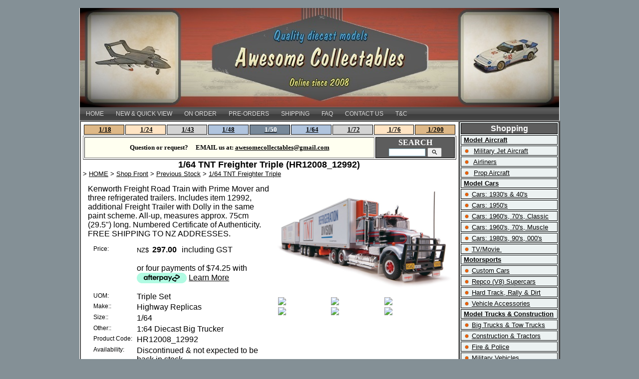

--- FILE ---
content_type: text/html;charset=UTF-8
request_url: https://www.awesomecollectables.co.nz/product/1711998
body_size: 7910
content:













<!DOCTYPE html PUBLIC "-//W3C//DTD XHTML 1.0 Transitional//EN" "https://www.w3.org/TR/xhtml1/DTD/xhtml1-transitional.dtd"> 
		
		

		<html lang="en">

<head>
<title>1/64 TNT Freighter Triple (HR12008_12992) - High Quality Diecast Model Planes, NASCAR, Classic Cars, Muscle Cars</title>

	

	  
	  



<meta name="Description" content="Kenworth Freight Road Train with Prime Mover and three refrigerated trailers. Includes item 12992, additional Freight Trailer with Dolly in the same paint scheme. All-up, measures approx. 75cm (29.5 ) long. Numbered Certificate of Authenticity. FREE SHIPPING TO NZ ADDRESSES.  	Category: Previous Stock" />

	<meta name="Keywords" content="Freight 12992 Kenworth Road Train Prime Mover three refrigerated trailers Includes item additional Trailer Dolly paint scheme up measures approx 75cm 29 long Numbered Certificate Authenticity FREE SHI" />


	<meta http-equiv="Content-Type" content="text/html; charset=utf-8" />
	<meta name="generator" content="CMS Tool www.cms-tool.net" />
	<meta name="viewport" content="width=device-width, initial-scale=1">
	
		
		
	
	
	<link rel="canonical" href="https://www.awesomecollectables.co.nz/product/1711998" />
		<link rel="alternate" media="only screen and (max-width: 640px)" href="https://www.awesomecollectables.co.nz/product/1711998">

	<link href="/images/AC_icon.ico" rel="shortcut icon" />











<link rel="preload" as="style" href="/uploads/js/cmscommon_core.css?ver=1764793977451"/><link type="text/css" rel="stylesheet" media="all" href="/uploads/js/cmscommon_core.css?ver=1764793977451"/>
	<link rel="preload" as="style" href="/uploads/js/cmscommon_core_mobile.css?ver=1760409706268"/><link type="text/css" rel="stylesheet" media="screen and (max-width: 640px)" href="/uploads/js/cmscommon_core_mobile.css?ver=1760409706268"/>

 	<link rel="preload" as="style" href="/uploads/js/cmscommon_ecommerce.css?ver=1769134433809"/><link type="text/css" rel="stylesheet" media="all" href="/uploads/js/cmscommon_ecommerce.css?ver=1769134433809"/>


 



<link type="text/css" rel="stylesheet" href="/css/publishedA.css?ver=1760560093432" media="all"/>



 




 


  
<script type="text/javascript">var dynamicURL='/product/1711998';var cid=84259;var page=182786;</script>
	
	
	<link rel="preload" as="script" href="//code.jquery.com/jquery-3.6.0.min.js"/><script type="text/javascript" src="//code.jquery.com/jquery-3.6.0.min.js"></script>
	

	 
	<link rel="preload" as="script" href="/uploads/js/cmscommon_colorbox.js?ver=1678842460243"/><script type="text/javascript" src="/uploads/js/cmscommon_colorbox.js?ver=1678842460243"></script>
		<link rel="preload" as="script" href="/uploads/js/cmscommon_core.js?ver=1765853974126"/><script type="text/javascript" src="/uploads/js/cmscommon_core.js?ver=1765853974126"></script>
		<link rel="preload" as="script" href="/uploads/js/cmscommon_clientside.js?ver=1754960540272"/><script type="text/javascript" src="/uploads/js/cmscommon_clientside.js?ver=1754960540272"></script>

	

	

	

	
	
	

	


	
	
	
	
<meta property="product:url" content="https://www.awesomecollectables.co.nz/product/1711998" /> 

			

			<meta property="og:url" content="https://www.awesomecollectables.co.nz/product/1711998"/>	                                                                  
			
			
				
			
			<meta property="og:type" content="product.item" />
			<meta property="og:title" content="1/64 TNT Freighter Triple"/>

			<meta property="og:site_name" content="AWESOME COLLECTABLES"/>
			<meta property="og:image" content="https://www.awesomecollectables.co.nz/images/182786/pid1711998/HR12008_TNT_Kenworth_800x500_1.jpg"/>

			<meta property="product:price:amount" content="297.00"/>
				<meta property="product:price:currency" content="NZD"/>

			<meta property="og:description" content="Kenworth Freight Road Train with Prime Mover and three refrigerated trailers. Includes item 12992, additional Freight Trailer with Dolly in the same paint scheme. All-up, measures approx. 75cm (29.5&quot;) long. Numbered Certificate of Authenticity. FREE SHIPPING TO NZ ADDRESSES."/>
			<meta property="product:sku" content="HR12008_12992" /> 
				<meta property="product:retailer_item_id" content="HR12008_12992" />
			

			<meta property="product:availability" content="oos" />
			
			
			<meta property="product:condition" content="new" />
</head>













<body id="pageid182786" class="wgtid244 cmsTemplateA productViewBody productViewBodyB inCategory81538   productHasNoVariations  productHasNoOptions  AvailabilityOutOfStock OutOfStock  cmsPublicViewer" data-uid="84259" data-cid="84259" data-page="182786" data-pid="1711998" data-categoryid="81538">



<div id=cmsBrowserTopFixed>
	<div id="cmsBrowserHeaderTools" class="cmsEditableTemplate cmsEditableWidgetsArea " >
	
	</div>  





	</div>
	
	
	

	<div class=cmsOuterContainer id="cmsTemplateOuterContainer" chunk="wgtdata/_templateA.html">

	<p></p>
<p></p>
<div align="center" sizcache="2" sizset="0">
<div id="container" sizcache="2" sizset="0">
<div id="bannercontainer"><div id=cmsViewCartLink class='cartSummaryLink'></div></div>
<div><div id="cmsBannerContainer"  class="captionType ">
<div id="cmsBannerSlideDiv" class="cmsEditableTemplate anim_fade cmsSlideShowInitAnimation" data-animation-type="fade" data-slideshow-speed="4000" data-transition-speed="2000">

<a href="/" title=""><img src="/images/AweCo_Banner_1b_vig_rad_1.35_-_11_Jun_2020.jpg" border="0" class="banner" hspace="0" vspace="0" id="cmsBannerSlideImg"/></a>
		
		
		
		
		<script language="JavaScript1.1">
				var banimgs =new Array(); 
				banimgs[banimgs.length]=['/images/banneranim/AweCo_Banner_1ba_-_11_Jun_2020.jpg','','','',''];banimgs[banimgs.length]=['/images/banneranim/AweCo_Banner_2_vig_rad_1.35_-_11_Jun_2020.jpg','','','',''];banimgs[banimgs.length]=['/images/banneranim/AweCo_Banner_2a_-_11_Jun_2020.jpg','','','',''];banimgs[banimgs.length]=['/images/banneranim/AweCo_Banner_3_vig_rad_1.35_-_11_Jun_2020.jpg','','','',''];banimgs[banimgs.length]=['/images/banneranim/AweCo_Banner_3a_-_11_Jun_2020.jpg','','','',''];banimgs[banimgs.length]=['/images/banneranim/AweCo_Banner_4_vig_rad_1.35_-_11_Jun_2020.jpg','','','',''];banimgs[banimgs.length]=['/images/banneranim/AweCo_Banner_4a_-_11_Jun_2020.jpg','','','',''];banimgs[banimgs.length]=['/images/banneranim/AweCo_Banner_5_vig_rad_1.35_-_11_Jun_2020.jpg','','','',''];banimgs[banimgs.length]=['/images/banneranim/AweCo_Banner_5a_-_11_Jun_2020.jpg','','','',''];banimgs[banimgs.length]=['/images/banneranim/AweCo_Banner_6_vig_rad_1.35_-_11_Jun_2020.jpg','','','',''];banimgs[banimgs.length]=['/images/banneranim/AweCo_Banner_6a_-_11_Jun_2020.jpg','','','',''];banimgs[banimgs.length]=['/images/banneranim/AweCo_Banner_7_vig_rad_1.35_-_11_Jun_2020.jpg','','','',''];banimgs[banimgs.length]=['/images/banneranim/AweCo_Banner_7a_-_11_Jun_2020.jpg','','','',''];banimgs[banimgs.length]=['/images/banneranim/AweCo_Banner_8_vig_rad_1.35_-_11_Jun_2020.jpg','','','',''];banimgs[banimgs.length]=['/images/banneranim/AweCo_Banner_8a_-_11_Jun_2020.jpg','','','',''];banimgs[banimgs.length]=['/images/banneranim/AweCo_Banner_9_vig_rad_1.35_-_11_Jun_2020.jpg','','','',''];banimgs[banimgs.length]=['/images/banneranim/AweCo_Banner_9a_-_11_Jun_2020.jpg','','','',''];banimgs[banimgs.length]=['/images/banneranim/AweCo_Banner_10_vig_rad_1.35_-_11_Jun_2020.jpg','','','',''];banimgs[banimgs.length]=['/images/banneranim/AweCo_Banner_10a_-_11_Jun_2020.jpg','','','',''];banimgs[banimgs.length]=['/images/banneranim/AweCo_Banner_11_vig_rad_1.35_-_11_Jun_2020.jpg','','','',''];banimgs[banimgs.length]=['/images/banneranim/AweCo_Banner_11a_-_11_Jun_2020.jpg','','','',''];banimgs[banimgs.length]=['/images/banneranim/AweCo_Banner_12_vig_rad_1.35_-_11_Jun_2020.jpg','','','',''];banimgs[banimgs.length]=['/images/banneranim/AweCo_Banner_12a_-_11_Jun_2020.jpg','','','',''];banimgs[banimgs.length]=['/images/banneranim/AweCo_Banner_13_vig_rad_1.35_-_11_Jun_2020.jpg','','','',''];banimgs[banimgs.length]=['/images/banneranim/AweCo_Banner_13a_-_11_Jun_2020.jpg','','','',''];banimgs[banimgs.length]=['/images/banneranim/AweCo_Banner_14_vig_rad_1.35_-_11_Jun_2020.jpg','','','',''];banimgs[banimgs.length]=['/images/banneranim/AweCo_Banner_14a_-_11_Jun_2020.jpg','','','',''];banimgs[banimgs.length]=['/images/banneranim/AweCo_Banner_15_vig_rad_1.35_-_11_Jun_2020.jpg','','','',''];banimgs[banimgs.length]=['/images/banneranim/AweCo_Banner_15a_-_11_Jun_2020.jpg','','','',''];banimgs[banimgs.length]=['/images/banneranim/AweCo_Banner_16_vig_rad_1.35_-_11_Jun_2020.jpg','','','',''];banimgs[banimgs.length]=['/images/banneranim/AweCo_Banner_16a_-_11_Jun_2020.jpg','','','',''];banimgs[banimgs.length]=['/images/banneranim/AweCo_Banner_17_vig_rad_1.35_-_11_Jun_2020.jpg','','','',''];banimgs[banimgs.length]=['/images/banneranim/AweCo_Banner_17a_-_11_Jun_2020.jpg','','','',''];
				
				
				banimgs.unshift(['/images/AweCo_Banner_1b_vig_rad_1.35_-_11_Jun_2020.jpg','','','_self','']);  

				//setTimeout(function(){ cmsSlideShow('cmsBannerSlideDiv',4000,banimgs,'fade',2000); },1500); 
			</script>




</div>

</div>

</div>
<div style="text-align: center;"><div id=menu class=menu><ul id=nav class="nav navbar-nav"><li id="mbtn284113"><a href="/die-cast-models-V8-classic-cars-jets-planes-trucks-tractors.html">HOME</a></li><li id="mbtn401887"><a href="/diecast-models-cars-trucks-jets-planes-featured-specials.html">NEW & QUICK VIEW</a></li><li id="mbtn655240"><a href="/arriving-soon-diecast-models-new-releases-future-releases.html">ON ORDER</a></li><li id="mbtn573459"><a href="/news-new-die-cast-models-diecast-models-new-releases-future-releases.html">PRE-ORDERS</a></li><li id="mbtn573373"><a href="/shipping/delivery">SHIPPING</a></li><li id="mbtn206722"><a href="/diecast-model-planes-faq.html">FAQ</a></li><li id="mbtn182784"><a href="/die-cast-models-Auckland-contact.html">CONTACT US</a></li><li id="mbtn182781"><a href="/diecast-model-nascar-terms.html">T&C</a></li></ul></div></div>
<div style="text-align: left;"></div>
<!-- comment out submenu <div><span style="font-size: small;"></span></div>-->
<div id="contentLayout" sizcache="2" sizset="0">
<table style="width: 959px; height: 650px;" border="1" cellspacing="0" cellpadding="0" sizcache="2" sizset="0">
<tbody sizcache="2" sizset="0">
<tr sizcache="2" sizset="0">
<td align="left" valign="top" sizcache="2" sizset="1">
<table class="contentstreetch" border="0" cellspacing="0" cellpadding="4" sizcache="2" sizset="1" align="center" style="width: 100%;">
<tbody sizcache="2" sizset="1">
<tr>
<td>
<div style="text-align: center;"></div>
<div style="text-align: center;">
<table style="width: 100%;">
<tbody>
<tr>
<td valign="top" style="border-color: #000000; width: 11.1%; border-style: solid; border-width: 1px; background-color: #deb887;"><span style="font-size: small; font-family: 'trebuchet ms', geneva;"><strong>&#160;<a href="/category/229611">1/18</a></strong></span></td>
<td valign="top" style="border-color: #000000; width: 11.1%; border-style: solid; border-width: 1px; background-color: #ffe4c4;"><span style="font-size: small; font-family: 'trebuchet ms', geneva;"><strong>&#160;<a href="/category/229612">1/24</a></strong></span></td>
<td style="border-color: #000000; border-style: solid; border-width: 1px; background-color: #d3d3d3; width: 11.1%;"><span style="font-size: small; font-family: 'trebuchet ms', geneva;"><strong>&#160;<a href="/category/229614">1/43</a></strong></span></td>
<td style="border-color: #000000; border-style: solid; border-width: 1px; background-color: #b0c4de; width: 11.1%;"><span style="font-family: 'trebuchet ms', geneva;"><a href="/category/229615"><span style="font-size: small;"><strong>1/48</strong></span></a></span></td>
<td style="border-color: #000000; border-style: solid; border-width: 1px; background-color: #778899; width: 11.1%;"><span style="font-size: small; font-family: 'trebuchet ms', geneva;"><strong>&#160;<span style="color: #ffffff;"><a href="/category/229616"><span style="color: #ffffff;">1/50</span></a></span></strong></span></td>
<td style="border-color: #000000; border-style: solid; border-width: 1px; background-color: #b0c4de; width: 11.1%;"><span style="font-size: small; font-family: 'trebuchet ms', geneva;"><strong>&#160;<a href="/category/229617">1/64</a></strong></span></td>
<td style="border-color: #000000; border-style: solid; border-width: 1px; background-color: #d3d3d3; width: 11.1%;"><span style="font-size: small; font-family: 'trebuchet ms', geneva;"><strong>&#160;<a href="/category/229618">1/72</a></strong></span></td>
<td style="border-color: #000000; border-style: solid; border-width: 1px; background-color: #ffe4c4; width: 11.1%;"><span style="font-family: 'trebuchet ms', geneva;"><a href="/category/229619"><span style="font-size: small;"><strong>&#160;1/76</strong></span></a></span></td>
<td style="border-color: #000000; border-style: solid; border-width: 1px; background-color: #deb887; width: 11.1%;"><span style="font-family: 'trebuchet ms', geneva;"><a href="/category/229620"><span style="font-size: small;"><strong>&#160;1/200</strong></span></a></span></td>
</tr>
</tbody>
</table>
</div>
<div style="text-align: center;"></div>
<div style="text-align: center;">
<table border="1" style="width: 748px; height: 22px;">
<tbody>
<tr>
<td valign="middle" style="background-color: #fffff0;"><span style="font-size: small; font-family: 'trebuchet ms', geneva;"><strong>Question or request?&#160; &#160; &#160;EMAIL us at:&#160;<span style="color: #000000;"><a href="mailto:awesomecollectables@gmail.com"><span style="color: #000000;">awesomecollectables@gmail.com</span></a></span></strong></span></td>
<td valign="middle" style="background-color: #5d5d5d; border-color: #000000; border-style: solid; border-width: 1px;"><span style="font-size: medium; color: #ffffff; font-family: 'trebuchet ms', geneva;"><strong>SEARCH 
<div class="searchFormDiv">
		<form method="get" class="cmsSearchWidget " name="searchform" action="/page/182786/search/search-results.html">
			<input name="search_keywords" accesskey="3" size="10" value="" class="searchtoykeywords verticalAlignMiddle" />
			<button type="submit" value="Search" class="searchtoysubmit verticalAlignMiddle" ><span class=" material-icons">search</span></button>
		</form>
	</div>
</strong></span></td>
</tr>
</tbody>
</table>
</div>
<div style="text-align: center;"></div>
<div style="text-align: center;"><span style="font-family: 'trebuchet ms', geneva;"><strong style="color: #000000; font-family: 'comic sans ms', sans-serif; font-size: large;">1/64 TNT Freighter Triple (HR12008_12992)</strong></span><span style="font-size: xx-small; color: #ffffff;">&#160;</span></div>
<div style="text-align: left;"><span>
				<div id="cmsPageHeaderToolsBelowHeading" class="cmsEditableTemplate cmsEditableWidgetsArea cmsUsualWidth" >
	<small class=breadcrumbtrail><span class="bcPrefix">&gt;</span> <a class=breadcrumblink href="/">HOME</a> <span class="bcSeparator">&gt;</span> <a class=breadcrumblink href="/diecast-models-planes-muscle-cars-trucks-shop.html">Shop Front</a> <span class="bcSeparator">&gt;</span> <a class=breadcrumblink href="/category/81538">Previous Stock</a> <span class="bcSeparator">&gt;</span> <a class=breadcrumblink href="/product/1711998">1/64 TNT Freighter Triple</a> </small>
	</div>
		
		


		
		<div id="cmsPageContainer" pageid="182786" headingid="cmsProductHeading">

		
		
		 
		

		

		<div id="ContentCMS" accesskey="[" class="cmsUsualWidth ">


		


		<div class=productViewShoppingBasketInHeader>
		





<p align=right id=wgtSoftCart basketItemCount="0"></p>
	<script>
			updateWgtCart('',0);
		</script>
<iframe NAME=buyiframe width=0 height=0 style="visibility:hidden"></iframe>







		</div>





		
		



		 
		

		 
		





		


		<div itemscope itemtype="http://schema.org/Product" class="productItemScope productVariantChangeWrapper" data-pid="1711998" id="Product1711998">

			<meta itemprop="name" content="1/64 TNT Freighter Triple" />
		    <meta itemprop="image" content="https://www.awesomecollectables.co.nz/images/182786/pid1711998/HR12008_TNT_Kenworth_800x500_1.jpg" />
			<meta itemprop="description" content="Kenworth Freight Road Train with Prime Mover and three refrigerated trailers. Includes item 12992, additional Freight Trailer with Dolly in the same paint scheme. All-up, measures approx. 75cm (29.5&quot;) long. Numbered Certificate of Authenticity. FREE SHIPPING TO NZ ADDRESSES." />

			<meta  itemprop="sku" content="HR12008_12992" />
			
		    <div itemprop="brand" itemscope itemtype="https://schema.org/Brand">
				<meta itemprop="name" content="AWESOME COLLECTABLES" />
			</div>
			<meta  itemprop="mpn" content="HR12008_12992" />

			<meta  itemprop="category" content="Previous Stock" />

		 	<div itemprop="offers" itemscope itemtype="https://schema.org/Offer" >

					<meta itemprop="price" content="297.00" />
					<meta itemprop="priceCurrency" content="NZD" />
					<meta itemprop="priceValidUntil" content="2026-04-24" />
					<meta itemprop="url" content="https://www.awesomecollectables.co.nz/product/1711998" />

			        <link itemprop="itemCondition" href="https://schema.org/NewCondition" />
					
					<link itemprop="availability" href="https://schema.org/OutOfStock" />		
									
					
			    </div>
	
			


			



<div id="cmsProductSummary" class="cmsEditablePopup cmsProductSummary productSummaryHeader">

		<div class="imageAlignmentBlock rightAlignedImageBlock"><div class="zoomedphoto ">
			<a class="colorbox jqzoom_view" rel="colorbox" href="/images/182786/pid1711998/HR12008_TNT_Kenworth_800x500_1.jpg" title="1/64 TNT Freighter Triple"><img src="/images/182786/pid1711998/HR12008_TNT_Kenworth_800x500_1.jpg" border="0" alt="1/64 TNT Freighter Triple" class="img_product_view galleryView320" hspace="0" vspace="0" itemprop="image"/></a>
		</div>

	
<div class="imageBlockThumbs  productSummaryPhotoThumbs2 ">
			<ul class="list-style-3col testStylePhoto3col list-style-mobile-3col cmsPhotoThumbs2">

				

				<li class="cmsThumbAdditionalImage"><div class="cmsThumb"><a href="/images/182786/pid1711998/photos/HR12008_TNT_Kenworth_800x500_2.jpg" rel="colorbox"><img src="https://webimages.cms-tool.net/84259/images-320x320/182786/pid1711998/photos/HR12008_TNT_Kenworth_800x500_2.jpg" border="0" class="img_product_thumb additionalLinkedImage" width="320" height="200"/></a></div></li><li class="cmsThumbAdditionalImage"><div class="cmsThumb"><a href="/images/182786/pid1711998/photos/HR12008_TNT_Kenworth_800x500_3.jpg" rel="colorbox"><img src="https://webimages.cms-tool.net/84259/images-320x320/182786/pid1711998/photos/HR12008_TNT_Kenworth_800x500_3.jpg" border="0" class="img_product_thumb additionalLinkedImage" width="320" height="200"/></a></div></li><li class="cmsThumbAdditionalImage"><div class="cmsThumb"><a href="/images/182786/pid1711998/photos/HR12008_TNT_Kenworth_800x500_4.jpg" rel="colorbox"><img src="https://webimages.cms-tool.net/84259/images-320x320/182786/pid1711998/photos/HR12008_TNT_Kenworth_800x500_4.jpg" border="0" class="img_product_thumb additionalLinkedImage" width="320" height="200"/></a></div></li><li class="cmsThumbAdditionalImage"><div class="cmsThumb"><a href="/images/182786/pid1711998/photos/HR12008_TNT_Kenworth_800x500_5.jpg" rel="colorbox"><img src="https://webimages.cms-tool.net/84259/images-320x320/182786/pid1711998/photos/HR12008_TNT_Kenworth_800x500_5.jpg" border="0" class="img_product_thumb additionalLinkedImage" width="320" height="200"/></a></div></li><li class="cmsThumbAdditionalImage"><div class="cmsThumb"><a href="/images/182786/pid1711998/photos/HR12008_TNT_Kenworth_800x500_6.jpg" rel="colorbox"><img src="https://webimages.cms-tool.net/84259/images-320x320/182786/pid1711998/photos/HR12008_TNT_Kenworth_800x500_6.jpg" border="0" class="img_product_thumb additionalLinkedImage" width="320" height="200"/></a></div></li><li class="cmsThumbAdditionalImage"><div class="cmsThumb"><a href="/images/182786/pid1711998/photos/HR12008_TNT_Kenworth_800x500_7.jpg" rel="colorbox"><img src="https://webimages.cms-tool.net/84259/images-320x320/182786/pid1711998/photos/HR12008_TNT_Kenworth_800x500_7.jpg" border="0" class="img_product_thumb additionalLinkedImage" width="320" height="200"/></a></div></li>
			</ul>
		</div></div>


			<div class=productSummaryLeftAlignedBlock>
				<div class=productHeaderSummaryText  itemprop="description">Kenworth Freight Road Train with Prime Mover and three refrigerated trailers. Includes item 12992, additional Freight Trailer with Dolly in the same paint scheme. All-up, measures approx. 75cm (29.5") long. Numbered Certificate of Authenticity. FREE SHIPPING TO NZ ADDRESSES.</div>
				
<a name="buy"></a>

<div class="formDIV productPriceTableDetailedWrapper">
<div class="productPriceTableDetailed cmsFormElements" data-image="/images/182786/pid1711998/HR12008_TNT_Kenworth_800x500_1.jpg" >


	


	<div class="cmsFormElement productPrice"><div class="cmsFormPrompt productPricePrompt">Price:</div><div class="cmsFormData productPricePrice"><small class=ccySymbol>NZ$</small> <b class=value>297.00</b><span class=GSTwording> including GST</span></div></div>

	<!-- Afterpay -->
			<div class=cmsFormElement>
					<div class="cmsFormPrompt afterpaySaysNoPrompt">&nbsp;</div>
					<div class=cmsFormData>
						<div class=AfterPayOffer>
							<div class=AfterPayOffer4Payments>
								
								<p style="vertical-align: text-bottom">or four payments of $74.25
											with <br><a  class=colorbox href="/page/182786/shopping/productview/afterPayInfo.html?b_currency=NZD"><img src="/uploads/shared/images/art/logos/afterpay_logo.png" width=100 height=21  style="vertical-align:text-bottom; margin-bottom: -3px;" alt="Afterpay Payment Offer" ></a>
											<a class=colorbox href="/page/182786/shopping/productview/afterPayInfo.html?b_currency=NZD">Learn More</a>
											</p>

							</div>
						</div>
					</div>
				</div>


	

	<div class="cmsFormElement cmsUOM unitOfMessure"><div class=cmsFormPrompt><label>UOM:</label></div><div class=cmsFormData>Triple Set</div></div>

	
	
	

	

	
	   

	
		
		


	<div class="cmsFormElement cmsFormElementExtra1"><div class=cmsFormPrompt><label>Make::</label></div><div class=cmsFormData>Highway Replicas</div></div>
	<div class="cmsFormElement cmsFormElementExtra2"><div class=cmsFormPrompt><label>Size::</label></div><div class=cmsFormData>1/64</div></div>
	<div class="cmsFormElement cmsFormElementExtra3"><div class=cmsFormPrompt><label>Other::</label></div><div class=cmsFormData>1:64 Diecast Big Trucker</div></div>
	
	
	


	<div class="cmsFormElement cmsFormElementCode"><div class=cmsFormPrompt><label class="productcode">Product Code:</label></div><div class=cmsFormData itemprop="sku">HR12008_12992</div></div>

		


	








	
	
<!-- p_stock_display = QTYPOS +   -->


	  	<div class=cmsFormElement><div class=cmsFormPrompt><label>Availability:</label></div>
		<div class=cmsFormData><span class="outofstock p_outOfStockMessage">Discontinued & not expected to be back in stock</span></div></div>

	


	



	


	


	






	


</div>
</div>




			</div>
		
		
		

		

		

		



		
		
		
		
		
		
		
		
		
		
		
		
		<div style="clear:both"></div>


		  




	</div>

			


			

			
			
			


		  
			


			

 
			
			
			


			<div style="clear:both"></div>


			
 
























 


 













  




 





	



  

 









                      








			





			
				
		</div><!-- end item scope -->

		

				
		


		
		
		  





		<p class=cmsViewProductPageContinueLinks>
			<a class=cmsViewCartOnProductView href="/page/182786/shopping/cart/shopping-cart.html">View your shopping basket</a> 
			<span class=browseOtherItems>or <a href="/category/81538">Browse other items in Previous Stock</a>.</span>
			</p>



		
		



		
		 
		

		


		

		<div class=merchantFooter>
<br><br>
<hr>  
<table width=100%><tr><td valign=top width=50% class=merchantFooterAddress>
<b>Merchant: AWESOME COLLECTABLES</B><br>
<small>

<div class=merchantFooterPostalAddress>
	Postal: PO Box 202-219, Southgate, Takanini, 2246, Auckland, New Zealand
	</div>
<div class=merchantFooterPhone>Phone: We have poor phone coverage. Please email us if you can.</div>


<div>Web: <A href="https://www.awesomecollectables.co.nz" TARGET=_TOP>https://www.awesomecollectables.co.nz</A></div>
<div>Email: <A href="mailto:awesomecollectables@gmail.com">awesomecollectables@gmail.com</A></div>
</small>
</td>
<td VALIGN="top" align=right width=50% class=merchantFooterLegalNotices>
<b>Legal Notices</B><br>
<small>
Tax Code: 103-558-557<br>
<A HREF="/webapps/site/84259/182786/shopping/returns.html">Returns Policy</A>
<br>
</small>
</TD></TR></TABLE>
</div>

		




		

</div><!-- End ContentCMS-->



</div><!-- End cmsPageContainer-->





<div id="cmsPageFooterTools" class="cmsEditableTemplate cmsEditableWidgetsArea cmsUsualWidth" >
	<table class="toyTable toySearchDual" width="100%">
		<tr>
			<td><small class=breadcrumbtrail><span class="bcPrefix">&gt;</span> <a class=breadcrumblink href="/">HOME</a> <span class="bcSeparator">&gt;</span> <a class=breadcrumblink href="/diecast-models-planes-muscle-cars-trucks-shop.html">Shop Front</a> <span class="bcSeparator">&gt;</span> <a class=breadcrumblink href="/category/81538">Previous Stock</a> <span class="bcSeparator">&gt;</span> <a class=breadcrumblink href="/product/1711998">1/64 TNT Freighter Triple</a> </small></td>
			<td>&nbsp;</td>
			<td align="right" nowrap>
				
<div class="searchFormDiv">
		<form method="get" class="cmsSearchWidget searchAlignRight" name="searchform" action="/page/182786/search/search-results.html">
			<input name="search_keywords" accesskey="3" size="10" value="" class="searchtoykeywords verticalAlignMiddle" />
			<button type="submit" value="Search" class="searchtoysubmit verticalAlignMiddle" ><span class=" material-icons">search</span></button>
		</form>
	</div>

			</td>
		</tr>
</table>
	</div>  














<script type="application/ld+json" class="cmsSchemaGraph">
{"offers":{"seller":{"@id":"https://www.awesomecollectables.co.nz#organization"},"priceValidUntil":"2027-01-24T15:16:18+1300","priceCurrency":"NZD","@type":"Offer","price":"297.00","availability":"https://schema.org/SoldOut","url":"https://www.awesomecollectables.co.nz/product/1711998","itemCondition":"https://schema.org/NewCondition"},"image":"https://www.awesomecollectables.co.nz/images/182786/pid1711998/HR12008_TNT_Kenworth_800x500_1.jpg","@type":"Product","name":"1/64 TNT Freighter Triple","description":"Kenworth Freight Road Train with Prime Mover and three refrigerated trailers. Includes item 12992, additional Freight Trailer with Dolly in the same paint scheme. All-up, measures approx. 75cm (29.5\") long. Numbered Certificate of Authenticity. FREE SHIPPING TO NZ ADDRESSES.","mpn":"HR12008_12992","sku":"HR12008_12992","category":"Previous Stock","@context":"https://schema.org","brand":{"@type":"Brand","name":"AWESOME COLLECTABLES"},"url":"https://www.awesomecollectables.co.nz/product/1711998"}
</script>




 
  
</span></div>
</td>
</tr>
</tbody>
</table>
</td>
<td align="left" valign="top" sizcache="2" sizset="0" id="V8 Supercar Custom Logo" style="background-color: #ecf2f2; border-style: solid; border-width: 1px;">
<div></div>
<div sizcache="20" sizset="0">
<div sizcache="20" sizset="0">
<table style="border: 1px solid #000000; width: 200px;" border="1" sizcache="20" sizset="0">
<tbody sizcache="20" sizset="0">
<tr>
<td valign="top" style="border: 1px solid #000000; text-align: center; background-color: #5d5d5d;"><span style="font-size: medium; color: #ffffff; font-family: arial, helvetica, sans-serif;"><strong>Shopping</strong></span></td>
</tr>
<tr>
<td style="background-color: #ecf2f2;"><span style="font-size: small; font-family: arial, helvetica, sans-serif;"><strong>&#160;<a href="/category/201278">Model Aircraft</a></strong></span></td>
</tr>
<tr>
<td style="background-color: #ecf2f2;"><span style="font-size: small; font-family: arial, helvetica, sans-serif;">&#160;<img src="[data-uri]" alt="" />&#160;&#160;<span style="color: #000000;"><a href="/diecast-jet-aircraft-shop.html"><span style="color: #000000;">Military Jet Aircraft</span></a></span></span></td>
</tr>
<tr>
<td style="background-color: #ecf2f2;"><span style="font-family: arial, helvetica, sans-serif; font-size: small;">&#160;<img src="[data-uri]" alt="" />&#160;&#160;<a href="/category/for-sale-diecast-airliner-Air-New-Zealand-RNZAF.html">Airliners</a></span></td>
</tr>
<tr>
<td style="background-color: #ecf2f2;"><span style="font-family: arial, helvetica, sans-serif; font-size: small;">&#160;<img src="[data-uri]" alt="" />&#160;&#160;<span style="color: #000000;"><a href="/category/diecast-model-airplanes-planes-shop.html"><span style="color: #000000;">Prop Aircraft</span></a></span></span></td>
</tr>
<tr>
<td style="background-color: #ecf2f2;"><span style="color: #000000; font-size: small; font-family: arial, helvetica, sans-serif;"><strong>&#160;<a href="/category/collectable-classic-car-diecast-model-trucks-shop.html"><span style="color: #000000;">Model Cars</span></a></strong></span></td>
</tr>
<tr>
<td style="background-color: #ecf2f2;"><span style="font-family: arial, helvetica, sans-serif; font-size: small;">&#160;<img src="[data-uri]" alt="" />&#160;<a href="/diecast-models-cars-1930s-1940s.html"><span style="color: #000000;">Cars: 19<span style="color: #000000;"><span style="color: #000000;">30's &amp; 40's</span></span></span></a></span></td>
</tr>
<tr>
<td style="background-color: #ecf2f2;"><span style="font-family: arial, helvetica, sans-serif; font-size: small;">&#160;<img src="[data-uri]" alt="" />&#160;<a href="/diecast-models-cars-1950s.html"><span style="color: #000000;">Cars: 1950's</span></a></span></td>
</tr>
<tr>
<td style="background-color: #ecf2f2;"><span style="font-family: arial, helvetica, sans-serif; font-size: small;">&#160;<img src="[data-uri]" alt="" />&#160;<span style="color: #000000;"><a href="/die-cast-models-classic-muscle-1960s-1970s.html"><span style="color: #000000;">Cars: 1960's, 70's, Classic</span></a></span></span></td>
</tr>
<tr>
<td style="background-color: #ecf2f2;"><span style="font-family: arial, helvetica, sans-serif; font-size: small;">&#160;<img src="[data-uri]" alt="" />&#160;<a href="/diecast-model-muscle-car-1960s-1970s.html"><span style="color: #000000;">Cars: 1960's, 70's, Muscle</span></a></span></td>
</tr>
<tr>
<td style="background-color: #ecf2f2;"><span style="font-family: arial, helvetica, sans-serif; font-size: small;">&#160;<img src="[data-uri]" alt="" />&#160;<span style="color: #000000;"><a href="/category/102613"><span style="color: #000000;">Cars: 1980's, 90's, 000's</span></a></span>&#160;</span></td>
</tr>
<tr>
<td style="background-color: #ecf2f2;"><span style="font-family: arial, helvetica, sans-serif; font-size: small;">&#160;<img src="[data-uri]" alt="" />&#160;<a href="/category/100121">TV/Movie</a><a href="/category/100121">&#160;</a></span></td>
</tr>
<tr>
<td style="background-color: #ecf2f2;"><span style="font-family: arial, helvetica, sans-serif; font-size: small;"><strong>&#160;<a href="/category/Motorsports-racing-cars-motorbikes-Bathurst-NASCAR-Rally-Drag-racing-V8-diecast-model-Le-Mans.html">Motorsports</a></strong></span></td>
</tr>
<tr>
<td style="background-color: #ecf2f2;"><span style="font-family: arial, helvetica, sans-serif; font-size: small;">&#160;<img src="[data-uri]" alt="" />&#160;<a href="/category/diecast-nascar-race-car-models-shop.html">Custom Cars</a></span></td>
</tr>
<tr>
<td style="background-color: #ecf2f2;"><span style="font-family: arial, helvetica, sans-serif; font-size: small;">&#160;<img src="[data-uri]" alt="" /><span>&#160;</span><a href="/category/diecast-bathurst-model-touring-cars-V8-Supercars.html">Repco (V8) Supercars</a></span></td>
</tr>
<tr>
<td style="background-color: #ecf2f2;"><span style="font-family: arial, helvetica, sans-serif; font-size: small;">&#160;<img src="[data-uri]" alt="" /><span>&#160;</span><a href="/category/diecast-models-street-rods.html">Hard Track, Rally &amp; Dirt</a></span></td>
</tr>
<tr>
<td style="background-color: #ecf2f2;"><span style="font-family: arial, helvetica, sans-serif; font-size: small;">&#160;<img src="[data-uri]" alt="" />&#160;<a href="/category/die-cast-Model-Car-Garage-Workshop-Vehicle-Accessories.html">Vehicle Accessories</a></span></td>
</tr>
<tr>
<td style="background-color: #ecf2f2;"><span style="font-family: arial, helvetica, sans-serif; font-size: small;">&#160;<strong><a href="/category/diecast-die-cast-cars-trucks-models.html"><span style="color: #000000;">Model Trucks &amp; Construction</span></a></strong></span></td>
</tr>
<tr>
<td style="background-color: #ecf2f2;"><span style="font-family: arial, helvetica, sans-serif; font-size: small;">&#160;<img src="[data-uri]" alt="" />&#160;<a href="/category/160232">Big Trucks &amp; Tow Trucks</a></span></td>
</tr>
<tr>
<td style="background-color: #ecf2f2;"><span style="font-family: arial, helvetica, sans-serif; font-size: small;">&#160;<img src="[data-uri]" alt="" />&#160;<a href="/category/160231">Construction &amp; Tractors</a></span></td>
</tr>
<tr>
<td style="background-color: #ecf2f2;"><span style="font-family: arial, helvetica, sans-serif; font-size: small;">&#160;<img src="[data-uri]" alt="" />&#160;<a href="/category/diecast-model-fire-engine-fire-truck-fire-tender-fire-pump-fire-appliance-police-car.html">Fire &amp; Police</a></span></td>
</tr>
<tr>
<td style="background-color: #ecf2f2;"><span style="font-family: arial, helvetica, sans-serif; font-size: small;">&#160;<img src="[data-uri]" alt="" />&#160;<a href="/category/160230">Military Vehicles</a></span></td>
</tr>
<tr>
<td style="background-color: #ecf2f2;"><span style="font-family: arial, helvetica, sans-serif; font-size: small;">&#160;<img src="[data-uri]" alt="" />&#160;<a href="/category/160227">Vans, Utes, Pickups, 4x4</a></span></td>
</tr>
</tbody>
</table>
</div>
<div sizcache="11" sizset="0">
<table border="1" sizcache="20" sizset="0" style="width: 200px; height: 209px;">
<tbody sizcache="20" sizset="0">
<tr>
<td style="text-align: center; background-color: #c5542e;"><span style="font-size: small; font-family: arial, helvetica, sans-serif;"><strong><span style="color: #ffffff;">Price Categories</span><a href="/collectable-classic-car-diecast-model-shop.html"></a></strong></span></td>
</tr>
<tr>
<td><span style="font-size: small; font-family: arial, helvetica, sans-serif;">&#160;&#160;<img src="[data-uri]" alt="" />&#160;&#160;<a href="/category/die-cast-diecast-model-collectable-classic-car-trucks-planes-jets-aircraft-online-shop-50-dollars-and-under.html">$50 &amp; Under</a>&#160; &#160; &#160;<a href="/diecast-models-cars-1930s-1940s.html"><br /></a></span></td>
</tr>
<tr>
<td><span style="font-size: small; font-family: arial, helvetica, sans-serif;">&#160;&#160;<img src="[data-uri]" alt="" />&#160;&#160;<a href="/category/die-cast-diecast-model-collectable-classic-car-trucks-planes-jets-aircraft-online-shop-51-dollars-to-100-dollars.html">$51 to $100</a><a href="/diecast-models-cars-1950s.html"><br /></a></span></td>
</tr>
<tr>
<td><span style="font-size: small; font-family: arial, helvetica, sans-serif;">&#160;&#160;<img src="[data-uri]" alt="" />&#160;&#160;<a href="/category/die-cast-diecast-model-collectable-classic-car-trucks-planes-jets-aircraft-online-shop-101-dollars-to-150-dollars.html">$101 to $150</a><a href="/die-cast-models-classic-muscle-1960s-1970s.html"><br /></a></span></td>
</tr>
<tr>
<td><span style="font-size: small; font-family: arial, helvetica, sans-serif;">&#160;&#160;<img src="[data-uri]" alt="" />&#160;&#160;<a href="/category/die-cast-diecast-model-collectable-classic-car-trucks-planes-jets-aircraft-online-shop-151-dollars-to-200-dollars.html">$151 to $200</a><a href="/diecast-model-muscle-car-1960s-1970s.html"><br /></a></span></td>
</tr>
<tr>
<td><span style="font-size: small; font-family: arial, helvetica, sans-serif;">&#160;&#160;<img src="[data-uri]" alt="" />&#160;&#160;<a href="/category/die-cast-diecast-model-collectable-classic-car-trucks-planes-jets-aircraft-online-shop-201-dollars-to-250-dollars.html">$201 to $250</a><br /></span></td>
</tr>
<tr>
<td><span style="font-size: small; font-family: arial, helvetica, sans-serif;">&#160;&#160;<img src="[data-uri]" alt="" />&#160;&#160;<a href="/category/die-cast-diecast-model-collectable-classic-car-trucks-planes-jets-aircraft-online-shop-251-dollars-to-300-dollars.html">$251 to $300</a><a href="/die-cast-cars-trucks-models.html"><br /></a></span></td>
</tr>
<tr>
<td><span style="font-size: small; font-family: arial, helvetica, sans-serif;">&#160;&#160;<img src="[data-uri]" alt="" />&#160;&#160;<a href="/category/die-cast-diecast-model-collectable-classic-car-trucks-planes-jets-aircraft-online-shop-301-to-350-dollars-and-over.html">$301 to $350</a></span></td>
</tr>
<tr>
<td><span style="font-size: small; font-family: arial, helvetica, sans-serif;">&#160;<span>&#160;</span><img src="[data-uri]" alt="" /><span>&#160; <a href="/category/die-cast-diecast-model-collectable-classic-car-trucks-planes-jets-aircraft-online-shop-351-dollars-and-over.html">$351 &amp; Over</a></span> &#160; &#160; &#160; &#160; &#160; &#160; &#160; &#160; &#160;&#160;<a href="/category/122438"></a></span></td>
</tr>
</tbody>
</table>
</div>
</div>
<div>
<table style="width: 200px; height: 30px;">
<tbody>
<tr>
<td valign="top" style="text-align: center; background-color: #66ff00; border-color: #000000; width: 100%; border-style: solid; border-width: 1px;"><span style="font-size: small; font-family: arial, helvetica, sans-serif;"><strong>&#160;<a href="/category/232170">On Sale</a></strong></span></td>
</tr>
</tbody>
</table>
</div>
<div><span style="font-family: 'trebuchet ms', geneva;"></span></div>
</td>
</tr>
</tbody>
</table>
<div id="cleared"></div>
<div id="foot" style="width: 965px; height: 241px;">
<p style="text-align: center;"><span style="font-size: x-small; font-family: arial, helvetica, sans-serif;"><span style="color: #000000;">&#169; Copyright</span><span style="color: #000000;"> AWESOME COLLE</span><span style="color: #000000;">CTABLES 2026</span></span></p>
</div>
</div>
</div>
</div>
	 
		



		</div><!-- cms outer wrap -->


		

		



		
		
		<div id=cmsBrowserBottomFixed>
			<div id="cmsBrowserFooterTools" class="cmsEditableTemplate cmsEditableWidgetsArea " >
	
	</div>  





		</div>
			
			
				
				

						
	
<link type="text/css" rel="stylesheet" href="/uploads/shared/js/cmscommon_slideshow.css"  media="all" />
<link type="text/css" rel="stylesheet" href="https://fonts.googleapis.com/icon?family=Material+Icons"  media="all" />
<script type="text/javascript" defer async src="/uploads/shared/js/cmscommon_slideshow.js"></script>
</body>
	</html>


<!--r21,u469832,c84259,p182786,w244,t89189,m903,s201-->


 

--- FILE ---
content_type: text/css
request_url: https://www.awesomecollectables.co.nz/css/publishedA.css?ver=1760560093432
body_size: 1641
content:
body {background-color:#849096 ;}
body,
.cmsDefaultTextLogo a,
.cmsDefaultTextLogo a:link,
.copyright, a.copyright, .copyright a,
a.copyright:link {color:#000000 ;}
body.cmsPopup {background-color:white ;background-image:none;padding:2%;box-sizing:border-box;}
body.cmsPopup {background-color:#FFFFFF ;}
.cmsDefaultTextLogo a, .cmsDefaultTextLogo a:link {color:#000000 ;}
.btn.btn-primary, .btn-primary {background-color:;}
.btn.btn-primary, .btn-primary {color:#FFFFFF ;}
body {margin:0px;padding:0px;}
#cleared {float:none;clear:both;margin:0;padding:0;border:none;font-size:1px;}
#container {width:960px;background-color:#FFFFFF;text-align:left;border-left:1px solid #FFFFFF;border-right:1px solid #FFFFFF;}
#infoandlogin {color:#333;text-align:left;padding:0px 4px 0px 10px;background-color:#FFF;height:30px;border-bottom:1px solid;border-bottom-color:#FFF;line-height:26px;}
#cmsTemplateLoginForm {color:#333;float:right;z-index:200;height:30px;line-height:26px;font-size:10px;}
#cmsTemplateLoginForm td {font-size:10px;color:#333;}
#cmsTemplateLoginForm a {color:#333;font-size:10px;text-decoration:none;}
#cmsTemplateLoginForm a:hover {color:#999;}
#cmsTemplateLoginForm .logininput {background-color:#FFF;border:1px solid #cccccc;font-size:10px;}
#cmsTemplateLoginForm .loginsubmit {background:transparent url(/uploads/89189/images/padlock.png)no-repeat top left;font-size:10px;width:26px;height:22px;margin:0;padding:0;border:0;text-indent:-1000em;cursor:pointer;cursor:hand;}
#cmsTemplateLoginForm .loginsubmit:hover {background-image:url(/uploads/89189/images/padlock_over.png);}
#phonenumber {}
#webaddress {}
#bannercontainer {margin:0;padding:0;}
#contentLayout {margin-bottom:0px;width:960px;padding:0px;}
#contentLayout .ContentStreetch {width:100%;min-width:760px;}
#breadcrumbandsearch {background-color:#FFF;text-align:left;padding:0px 0px 2px 40px;color:#333;border-bottom:1px solid;border-bottom-color:#ECF2F2;background-image:url(/uploads/89189/images/breadcrumbbg.png);background-position:top left;background-repeat:repeat-x;width:920px;height:20px;}
#breadcrumb {}
#breadcrumb .breadcrumbtrail .breadcrumblink {color:#333;font-size:10px;line-height:22px;}
#search {width:350px;float:right;z-index:200;padding-right:10px;padding:0px;margin:0px;height:20px;}
#search input {font-size:10px;border:1px solid #cccccc;color:#333;}
#search .searchtoykeywords {margin-right:4px;background-color:#FFF;width:150px;}
#search .searchtoysubmit {background:transparent url(/uploads/89189/images/search.png)no-repeat top center;font-size:10px;width:16px;height:16px;margin:0;padding:0;border:0;text-indent:-1000em;cursor:pointer;cursor:hand;}
#search .searchtoysubmit:hover {background:transparent url(/uploads/89189/images/search.png)no-repeat top center;font-size:10px;width:16px;height:16px;margin:0;padding:0;border:0;text-indent:-1000em;cursor:pointer;cursor:hand;}
#ContentCMS {margin:10px;}
#heading h1 {margin:4px 0px 0px 10px;padding:0px 0px 0px 0px;}
input, select {font-size:10px;border:1px solid #AAD5E6;}
hr {color:#EDE5C0;background-color:#EDE5C0;height:1px;border:none;padding:0;margin:2px 0px 2px 0px;}
.boxcentered1 {background-color:#FFF;border:1px solid;border-color:#ECF2F2;padding:6px;text-align:left;margin-left:10%;margin-right:10%;font-style:italic;}
.boxcentered2 {background-color:#EDE5C0;padding:10px;color:#000;border:1px solid;border-color:#ECF2F2;font-style:italic;margin-left:10%;margin-right:10%;}
.boxwide1 {background-color:#ECF2F2;padding:10px;color:#000;border:1px solid;border-color:#EDE5C0;}
.boxwide2 {background-color:#FFF;padding:10px;color:#000;border:1px solid;border-color:#EDE5C0;font-style:italic;}
.box1 {background-color:#EDE5C0;padding:4px;border:1px solid;border-color:#ECF2F2;}
.box2 {background-color:#ECF2F2;padding:4px;border:1px solid;border-color:#EDE5C0;}
.box3 {padding:4px;border:1px solid;border-color:#ECF2F2;}
.box4 {padding:4px;border:1px solid;border-color:#EDE5C0;}
.imageBoarder, imageBoarder a {border:1px solid;border-color:#ECF2F2;padding:2px;}
.quote1 {text-align:justify;background-image:url(/uploads/89189/images/quote.png);background-repeat:no-repeat;background-position:top left;padding-bottom:5px;padding-top:5px;margin:0 5px 5px 0;font-style:italic;color:#000;padding-left:30px;font-size:10px;margin-left:15%;margin-right:20px;padding-right:10px;}
.quote2 {text-align:justify;background-image:url(/uploads/89189/images/quote.png);background-repeat:no-repeat;background-position:top left;padding-bottom:5px;padding-top:5px;margin:0 5px 5px 0;font-style:italic;color:#000;padding-left:30px;font-size:10px;margin-left:15%;margin-right:20px;background-color:#ECF2F2;border:1px solid;border-color:#EDE5C0;padding-right:10px;}
#foot {width:960px;margin:0px auto 0px auto;background-color:#EDE5C0;border-top:1px solid;border-top-color:#ECF2F2;color:#000;}
#foot a {color:#000;}
#foot .copyright {color:#000;}
#foot a:hover {color:#F7F3E1;}
#foot .socialmediaicons {}
#foot .socialmediaicons a img {padding:2px;width:20px;height:20px;}
#foot .socialmediaicons a:hover img {filter:alpha(opacity=60);opacity:0.6;}
body {font-family:Trebuchet MS, Arial, Helvetica, Nimbus Sans L, sans-serif ;}
#menu {width:100%;padding:0;margin:0;height:26px;background-image:url(/uploads/js/css/menu935/nav.png);border-bottom:1px solid;border-bottom-color:#8D8D8D;}
#menu ul {list-style:none;margin:0;padding:0;line-height:1;}
#menu li {display:inline;float:left;position:relative;}
#menu li a {font-family:Verdana, Geneva, Arial, Helvetica, Sans-Serif;font-size:12px;color:#D9D9D9;padding:0px 12px 0px 12px;margin:0;line-height:26px;background-image:url(/uploads/js/css/menu935/item-center.png);background-position:left top;background-repeat:repeat-x;text-decoration:none;display:block;}
#menu li a:hover {color:#F0F0F0;background-position:left -26px;}
#menu li:hover a {color:#F0F0F0;background-position:left -26px;}
#menu li.menuliactive a{color:#1C1C1C;background-position:left -52px;}
#menu li.menuliparentactive a{color:#1C1C1C;background-position:left -52px;}
#menu li ul {background-color:#1C1C1C;position:absolute;width:120px;left:-999em;background-image:url(/uploads/js/css/menu935/ululbg.jpg);padding-top:2px;}
#menu li ul ul {margin:-1.5em 0 0 120px;background-image:url(/uploads/js/css/menu935/ulululbg.jpg);}
#menu li:hover ul ul, #menu li:hover ul ul ul, #menu li.sfhover ul ul, #menu li.sfhover ul ul ul {left:-999em;}
#menu li:hover ul, #menu li li:hover ul, #menu li li li:hover ul, #menu li.sfhover ul, #menu li li.sfhover ul, #menu li li li.sfhover ul {left:auto;}
#menu li li {position:relative;}
#menu li li a {color:#FFFFFF;background-image:none;width:120px;line-height:20px;padding:0;text-align:left;text-indent:5px;}
#menu li li a:hover {color:#F5F5F5;background-color:#3F3F3F;}
#menu li li:hover>a {color:#F5F5F5;background-color:#3F3F3F;}
#menu li.menuliparentactive li a{color:#F5F5F5;}
#menu li li.menuliactive a{color:#FFFFFF;background-color:#848484;}
#menu li li li a {}
#menu li li li a:hover {color:#F5F5F5;background-color:#3F3F3F;}
#menu li li li:hover>a {color:#F5F5F5;background-color:#3F3F3F;}
#menu li.menuliactive li a{color:#FFFFFF;}
#menu li.menuliparentactive li li a{color:#F5F5F5;}
#menu li li.menuliparentactive a{color:#FFFFFF;}
#menu li li li.menuliactive a{color:#FFFFFF;background-color:#848484;}
#catmenu {margin:0;padding:30px 0px 0px 0px;background-image:url(/uploads/89189/images/shopcarthead_white.png);background-position:top center;background-repeat:no-repeat;}
#catmenu ul {list-style:none;width:200px;margin:0;padding:0;float:left;}
#catmenu li {float:left;width:200px;position:relative;height:22px;text-align:left;margin-bottom:1px;}
#catmenu li a, #catmenu li a:link, #catmenu li a:visited {width :174px;display :block;color :#000;text-decoration :none;background-color :#F2F7F7;line-height:22px;padding-left:6px;padding:0px 0px 0px 26px;background-image:url(/uploads/89189/images/catstar_dark.png);background-repeat:no-repeat;background-position:top left;}
#catmenu li a:hover {color :#000;background-color :#EDE5C0;background-image:url(/uploads/89189/images/catstar_light.png);background-position:top left;background-repeat:no-repeat;}
#catmenu li ul {margin:-23px 0 0 -200px;display:none;background-color:#FFF;}
#catmenu ul ul, #catmenu ul ul ul, #catmenu ul li:hover ul ul, #catmenu ul li:hover ul ul ul {display:none;}
#catmenu ul li:hover ul, #catmenu ul ul li:hover ul, #catmenu ul ul ul li:hover ul {display:block;}
body {background-position:right top;background-repeat:no-repeat;background-attachment:fixed;}
H1,H2,H3 {color:#000000 ;}
H2,H3 {color:#000000 ;}
A {color:#000000 ;}
BODY {font-family:Trebuchet MS, Arial, Helvetica, Nimbus Sans L, sans-serif ;}
#menu a:link.sfhover, #menu a:hover, #menu a:hover:visited, #menu li:hover>a {background-color:#C5542E }